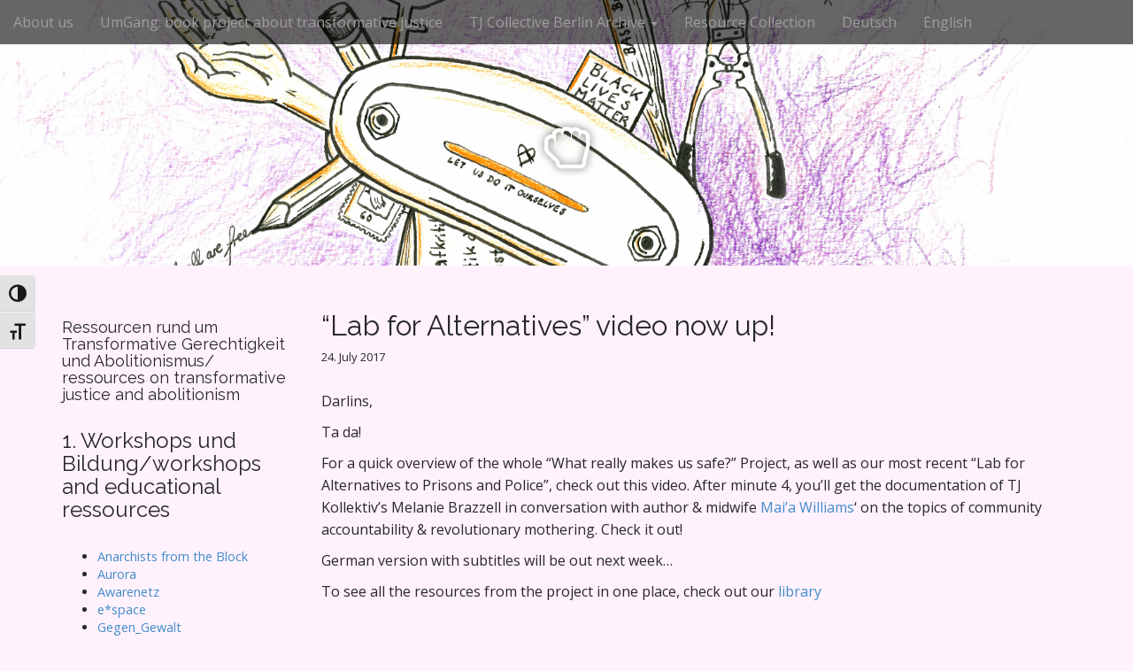

--- FILE ---
content_type: text/html; charset=UTF-8
request_url: https://www.transformativejustice.eu/en/lab-for-alternatives-video-now-up/
body_size: 11472
content:
<!DOCTYPE html>
<html lang="en-US">
<head>
	<meta charset="UTF-8">
	<meta name="viewport" content="width=device-width, initial-scale=1.0">
	<link rel="profile" href="http://gmpg.org/xfn/11">
	<link rel="pingback" href="https://www.transformativejustice.eu/xmlrpc.php">
	<title>&#8220;Lab for Alternatives&#8221; video now up!</title>
<meta name='robots' content='max-image-preview:large' />
<link rel='dns-prefetch' href='//fonts.googleapis.com' />
<link rel="alternate" type="application/rss+xml" title=" &raquo; Feed" href="https://www.transformativejustice.eu/en/feed/" />
<link rel="alternate" title="oEmbed (JSON)" type="application/json+oembed" href="https://www.transformativejustice.eu/wp-json/oembed/1.0/embed?url=https%3A%2F%2Fwww.transformativejustice.eu%2Fen%2Flab-for-alternatives-video-now-up%2F&#038;lang=en" />
<link rel="alternate" title="oEmbed (XML)" type="text/xml+oembed" href="https://www.transformativejustice.eu/wp-json/oembed/1.0/embed?url=https%3A%2F%2Fwww.transformativejustice.eu%2Fen%2Flab-for-alternatives-video-now-up%2F&#038;format=xml&#038;lang=en" />
<style id='wp-img-auto-sizes-contain-inline-css' type='text/css'>
img:is([sizes=auto i],[sizes^="auto," i]){contain-intrinsic-size:3000px 1500px}
/*# sourceURL=wp-img-auto-sizes-contain-inline-css */
</style>
<style id='wp-emoji-styles-inline-css' type='text/css'>

	img.wp-smiley, img.emoji {
		display: inline !important;
		border: none !important;
		box-shadow: none !important;
		height: 1em !important;
		width: 1em !important;
		margin: 0 0.07em !important;
		vertical-align: -0.1em !important;
		background: none !important;
		padding: 0 !important;
	}
/*# sourceURL=wp-emoji-styles-inline-css */
</style>
<style id='wp-block-library-inline-css' type='text/css'>
:root{--wp-block-synced-color:#7a00df;--wp-block-synced-color--rgb:122,0,223;--wp-bound-block-color:var(--wp-block-synced-color);--wp-editor-canvas-background:#ddd;--wp-admin-theme-color:#007cba;--wp-admin-theme-color--rgb:0,124,186;--wp-admin-theme-color-darker-10:#006ba1;--wp-admin-theme-color-darker-10--rgb:0,107,160.5;--wp-admin-theme-color-darker-20:#005a87;--wp-admin-theme-color-darker-20--rgb:0,90,135;--wp-admin-border-width-focus:2px}@media (min-resolution:192dpi){:root{--wp-admin-border-width-focus:1.5px}}.wp-element-button{cursor:pointer}:root .has-very-light-gray-background-color{background-color:#eee}:root .has-very-dark-gray-background-color{background-color:#313131}:root .has-very-light-gray-color{color:#eee}:root .has-very-dark-gray-color{color:#313131}:root .has-vivid-green-cyan-to-vivid-cyan-blue-gradient-background{background:linear-gradient(135deg,#00d084,#0693e3)}:root .has-purple-crush-gradient-background{background:linear-gradient(135deg,#34e2e4,#4721fb 50%,#ab1dfe)}:root .has-hazy-dawn-gradient-background{background:linear-gradient(135deg,#faaca8,#dad0ec)}:root .has-subdued-olive-gradient-background{background:linear-gradient(135deg,#fafae1,#67a671)}:root .has-atomic-cream-gradient-background{background:linear-gradient(135deg,#fdd79a,#004a59)}:root .has-nightshade-gradient-background{background:linear-gradient(135deg,#330968,#31cdcf)}:root .has-midnight-gradient-background{background:linear-gradient(135deg,#020381,#2874fc)}:root{--wp--preset--font-size--normal:16px;--wp--preset--font-size--huge:42px}.has-regular-font-size{font-size:1em}.has-larger-font-size{font-size:2.625em}.has-normal-font-size{font-size:var(--wp--preset--font-size--normal)}.has-huge-font-size{font-size:var(--wp--preset--font-size--huge)}.has-text-align-center{text-align:center}.has-text-align-left{text-align:left}.has-text-align-right{text-align:right}.has-fit-text{white-space:nowrap!important}#end-resizable-editor-section{display:none}.aligncenter{clear:both}.items-justified-left{justify-content:flex-start}.items-justified-center{justify-content:center}.items-justified-right{justify-content:flex-end}.items-justified-space-between{justify-content:space-between}.screen-reader-text{border:0;clip-path:inset(50%);height:1px;margin:-1px;overflow:hidden;padding:0;position:absolute;width:1px;word-wrap:normal!important}.screen-reader-text:focus{background-color:#ddd;clip-path:none;color:#444;display:block;font-size:1em;height:auto;left:5px;line-height:normal;padding:15px 23px 14px;text-decoration:none;top:5px;width:auto;z-index:100000}html :where(.has-border-color){border-style:solid}html :where([style*=border-top-color]){border-top-style:solid}html :where([style*=border-right-color]){border-right-style:solid}html :where([style*=border-bottom-color]){border-bottom-style:solid}html :where([style*=border-left-color]){border-left-style:solid}html :where([style*=border-width]){border-style:solid}html :where([style*=border-top-width]){border-top-style:solid}html :where([style*=border-right-width]){border-right-style:solid}html :where([style*=border-bottom-width]){border-bottom-style:solid}html :where([style*=border-left-width]){border-left-style:solid}html :where(img[class*=wp-image-]){height:auto;max-width:100%}:where(figure){margin:0 0 1em}html :where(.is-position-sticky){--wp-admin--admin-bar--position-offset:var(--wp-admin--admin-bar--height,0px)}@media screen and (max-width:600px){html :where(.is-position-sticky){--wp-admin--admin-bar--position-offset:0px}}

/*# sourceURL=wp-block-library-inline-css */
</style><style id='wp-block-heading-inline-css' type='text/css'>
h1:where(.wp-block-heading).has-background,h2:where(.wp-block-heading).has-background,h3:where(.wp-block-heading).has-background,h4:where(.wp-block-heading).has-background,h5:where(.wp-block-heading).has-background,h6:where(.wp-block-heading).has-background{padding:1.25em 2.375em}h1.has-text-align-left[style*=writing-mode]:where([style*=vertical-lr]),h1.has-text-align-right[style*=writing-mode]:where([style*=vertical-rl]),h2.has-text-align-left[style*=writing-mode]:where([style*=vertical-lr]),h2.has-text-align-right[style*=writing-mode]:where([style*=vertical-rl]),h3.has-text-align-left[style*=writing-mode]:where([style*=vertical-lr]),h3.has-text-align-right[style*=writing-mode]:where([style*=vertical-rl]),h4.has-text-align-left[style*=writing-mode]:where([style*=vertical-lr]),h4.has-text-align-right[style*=writing-mode]:where([style*=vertical-rl]),h5.has-text-align-left[style*=writing-mode]:where([style*=vertical-lr]),h5.has-text-align-right[style*=writing-mode]:where([style*=vertical-rl]),h6.has-text-align-left[style*=writing-mode]:where([style*=vertical-lr]),h6.has-text-align-right[style*=writing-mode]:where([style*=vertical-rl]){rotate:180deg}
/*# sourceURL=https://www.transformativejustice.eu/wp-includes/blocks/heading/style.min.css */
</style>
<style id='wp-block-list-inline-css' type='text/css'>
ol,ul{box-sizing:border-box}:root :where(.wp-block-list.has-background){padding:1.25em 2.375em}
/*# sourceURL=https://www.transformativejustice.eu/wp-includes/blocks/list/style.min.css */
</style>
<style id='wp-block-paragraph-inline-css' type='text/css'>
.is-small-text{font-size:.875em}.is-regular-text{font-size:1em}.is-large-text{font-size:2.25em}.is-larger-text{font-size:3em}.has-drop-cap:not(:focus):first-letter{float:left;font-size:8.4em;font-style:normal;font-weight:100;line-height:.68;margin:.05em .1em 0 0;text-transform:uppercase}body.rtl .has-drop-cap:not(:focus):first-letter{float:none;margin-left:.1em}p.has-drop-cap.has-background{overflow:hidden}:root :where(p.has-background){padding:1.25em 2.375em}:where(p.has-text-color:not(.has-link-color)) a{color:inherit}p.has-text-align-left[style*="writing-mode:vertical-lr"],p.has-text-align-right[style*="writing-mode:vertical-rl"]{rotate:180deg}
/*# sourceURL=https://www.transformativejustice.eu/wp-includes/blocks/paragraph/style.min.css */
</style>
<style id='global-styles-inline-css' type='text/css'>
:root{--wp--preset--aspect-ratio--square: 1;--wp--preset--aspect-ratio--4-3: 4/3;--wp--preset--aspect-ratio--3-4: 3/4;--wp--preset--aspect-ratio--3-2: 3/2;--wp--preset--aspect-ratio--2-3: 2/3;--wp--preset--aspect-ratio--16-9: 16/9;--wp--preset--aspect-ratio--9-16: 9/16;--wp--preset--color--black: #000000;--wp--preset--color--cyan-bluish-gray: #abb8c3;--wp--preset--color--white: #ffffff;--wp--preset--color--pale-pink: #f78da7;--wp--preset--color--vivid-red: #cf2e2e;--wp--preset--color--luminous-vivid-orange: #ff6900;--wp--preset--color--luminous-vivid-amber: #fcb900;--wp--preset--color--light-green-cyan: #7bdcb5;--wp--preset--color--vivid-green-cyan: #00d084;--wp--preset--color--pale-cyan-blue: #8ed1fc;--wp--preset--color--vivid-cyan-blue: #0693e3;--wp--preset--color--vivid-purple: #9b51e0;--wp--preset--gradient--vivid-cyan-blue-to-vivid-purple: linear-gradient(135deg,rgb(6,147,227) 0%,rgb(155,81,224) 100%);--wp--preset--gradient--light-green-cyan-to-vivid-green-cyan: linear-gradient(135deg,rgb(122,220,180) 0%,rgb(0,208,130) 100%);--wp--preset--gradient--luminous-vivid-amber-to-luminous-vivid-orange: linear-gradient(135deg,rgb(252,185,0) 0%,rgb(255,105,0) 100%);--wp--preset--gradient--luminous-vivid-orange-to-vivid-red: linear-gradient(135deg,rgb(255,105,0) 0%,rgb(207,46,46) 100%);--wp--preset--gradient--very-light-gray-to-cyan-bluish-gray: linear-gradient(135deg,rgb(238,238,238) 0%,rgb(169,184,195) 100%);--wp--preset--gradient--cool-to-warm-spectrum: linear-gradient(135deg,rgb(74,234,220) 0%,rgb(151,120,209) 20%,rgb(207,42,186) 40%,rgb(238,44,130) 60%,rgb(251,105,98) 80%,rgb(254,248,76) 100%);--wp--preset--gradient--blush-light-purple: linear-gradient(135deg,rgb(255,206,236) 0%,rgb(152,150,240) 100%);--wp--preset--gradient--blush-bordeaux: linear-gradient(135deg,rgb(254,205,165) 0%,rgb(254,45,45) 50%,rgb(107,0,62) 100%);--wp--preset--gradient--luminous-dusk: linear-gradient(135deg,rgb(255,203,112) 0%,rgb(199,81,192) 50%,rgb(65,88,208) 100%);--wp--preset--gradient--pale-ocean: linear-gradient(135deg,rgb(255,245,203) 0%,rgb(182,227,212) 50%,rgb(51,167,181) 100%);--wp--preset--gradient--electric-grass: linear-gradient(135deg,rgb(202,248,128) 0%,rgb(113,206,126) 100%);--wp--preset--gradient--midnight: linear-gradient(135deg,rgb(2,3,129) 0%,rgb(40,116,252) 100%);--wp--preset--font-size--small: 13px;--wp--preset--font-size--medium: 20px;--wp--preset--font-size--large: 36px;--wp--preset--font-size--x-large: 42px;--wp--preset--spacing--20: 0.44rem;--wp--preset--spacing--30: 0.67rem;--wp--preset--spacing--40: 1rem;--wp--preset--spacing--50: 1.5rem;--wp--preset--spacing--60: 2.25rem;--wp--preset--spacing--70: 3.38rem;--wp--preset--spacing--80: 5.06rem;--wp--preset--shadow--natural: 6px 6px 9px rgba(0, 0, 0, 0.2);--wp--preset--shadow--deep: 12px 12px 50px rgba(0, 0, 0, 0.4);--wp--preset--shadow--sharp: 6px 6px 0px rgba(0, 0, 0, 0.2);--wp--preset--shadow--outlined: 6px 6px 0px -3px rgb(255, 255, 255), 6px 6px rgb(0, 0, 0);--wp--preset--shadow--crisp: 6px 6px 0px rgb(0, 0, 0);}:where(.is-layout-flex){gap: 0.5em;}:where(.is-layout-grid){gap: 0.5em;}body .is-layout-flex{display: flex;}.is-layout-flex{flex-wrap: wrap;align-items: center;}.is-layout-flex > :is(*, div){margin: 0;}body .is-layout-grid{display: grid;}.is-layout-grid > :is(*, div){margin: 0;}:where(.wp-block-columns.is-layout-flex){gap: 2em;}:where(.wp-block-columns.is-layout-grid){gap: 2em;}:where(.wp-block-post-template.is-layout-flex){gap: 1.25em;}:where(.wp-block-post-template.is-layout-grid){gap: 1.25em;}.has-black-color{color: var(--wp--preset--color--black) !important;}.has-cyan-bluish-gray-color{color: var(--wp--preset--color--cyan-bluish-gray) !important;}.has-white-color{color: var(--wp--preset--color--white) !important;}.has-pale-pink-color{color: var(--wp--preset--color--pale-pink) !important;}.has-vivid-red-color{color: var(--wp--preset--color--vivid-red) !important;}.has-luminous-vivid-orange-color{color: var(--wp--preset--color--luminous-vivid-orange) !important;}.has-luminous-vivid-amber-color{color: var(--wp--preset--color--luminous-vivid-amber) !important;}.has-light-green-cyan-color{color: var(--wp--preset--color--light-green-cyan) !important;}.has-vivid-green-cyan-color{color: var(--wp--preset--color--vivid-green-cyan) !important;}.has-pale-cyan-blue-color{color: var(--wp--preset--color--pale-cyan-blue) !important;}.has-vivid-cyan-blue-color{color: var(--wp--preset--color--vivid-cyan-blue) !important;}.has-vivid-purple-color{color: var(--wp--preset--color--vivid-purple) !important;}.has-black-background-color{background-color: var(--wp--preset--color--black) !important;}.has-cyan-bluish-gray-background-color{background-color: var(--wp--preset--color--cyan-bluish-gray) !important;}.has-white-background-color{background-color: var(--wp--preset--color--white) !important;}.has-pale-pink-background-color{background-color: var(--wp--preset--color--pale-pink) !important;}.has-vivid-red-background-color{background-color: var(--wp--preset--color--vivid-red) !important;}.has-luminous-vivid-orange-background-color{background-color: var(--wp--preset--color--luminous-vivid-orange) !important;}.has-luminous-vivid-amber-background-color{background-color: var(--wp--preset--color--luminous-vivid-amber) !important;}.has-light-green-cyan-background-color{background-color: var(--wp--preset--color--light-green-cyan) !important;}.has-vivid-green-cyan-background-color{background-color: var(--wp--preset--color--vivid-green-cyan) !important;}.has-pale-cyan-blue-background-color{background-color: var(--wp--preset--color--pale-cyan-blue) !important;}.has-vivid-cyan-blue-background-color{background-color: var(--wp--preset--color--vivid-cyan-blue) !important;}.has-vivid-purple-background-color{background-color: var(--wp--preset--color--vivid-purple) !important;}.has-black-border-color{border-color: var(--wp--preset--color--black) !important;}.has-cyan-bluish-gray-border-color{border-color: var(--wp--preset--color--cyan-bluish-gray) !important;}.has-white-border-color{border-color: var(--wp--preset--color--white) !important;}.has-pale-pink-border-color{border-color: var(--wp--preset--color--pale-pink) !important;}.has-vivid-red-border-color{border-color: var(--wp--preset--color--vivid-red) !important;}.has-luminous-vivid-orange-border-color{border-color: var(--wp--preset--color--luminous-vivid-orange) !important;}.has-luminous-vivid-amber-border-color{border-color: var(--wp--preset--color--luminous-vivid-amber) !important;}.has-light-green-cyan-border-color{border-color: var(--wp--preset--color--light-green-cyan) !important;}.has-vivid-green-cyan-border-color{border-color: var(--wp--preset--color--vivid-green-cyan) !important;}.has-pale-cyan-blue-border-color{border-color: var(--wp--preset--color--pale-cyan-blue) !important;}.has-vivid-cyan-blue-border-color{border-color: var(--wp--preset--color--vivid-cyan-blue) !important;}.has-vivid-purple-border-color{border-color: var(--wp--preset--color--vivid-purple) !important;}.has-vivid-cyan-blue-to-vivid-purple-gradient-background{background: var(--wp--preset--gradient--vivid-cyan-blue-to-vivid-purple) !important;}.has-light-green-cyan-to-vivid-green-cyan-gradient-background{background: var(--wp--preset--gradient--light-green-cyan-to-vivid-green-cyan) !important;}.has-luminous-vivid-amber-to-luminous-vivid-orange-gradient-background{background: var(--wp--preset--gradient--luminous-vivid-amber-to-luminous-vivid-orange) !important;}.has-luminous-vivid-orange-to-vivid-red-gradient-background{background: var(--wp--preset--gradient--luminous-vivid-orange-to-vivid-red) !important;}.has-very-light-gray-to-cyan-bluish-gray-gradient-background{background: var(--wp--preset--gradient--very-light-gray-to-cyan-bluish-gray) !important;}.has-cool-to-warm-spectrum-gradient-background{background: var(--wp--preset--gradient--cool-to-warm-spectrum) !important;}.has-blush-light-purple-gradient-background{background: var(--wp--preset--gradient--blush-light-purple) !important;}.has-blush-bordeaux-gradient-background{background: var(--wp--preset--gradient--blush-bordeaux) !important;}.has-luminous-dusk-gradient-background{background: var(--wp--preset--gradient--luminous-dusk) !important;}.has-pale-ocean-gradient-background{background: var(--wp--preset--gradient--pale-ocean) !important;}.has-electric-grass-gradient-background{background: var(--wp--preset--gradient--electric-grass) !important;}.has-midnight-gradient-background{background: var(--wp--preset--gradient--midnight) !important;}.has-small-font-size{font-size: var(--wp--preset--font-size--small) !important;}.has-medium-font-size{font-size: var(--wp--preset--font-size--medium) !important;}.has-large-font-size{font-size: var(--wp--preset--font-size--large) !important;}.has-x-large-font-size{font-size: var(--wp--preset--font-size--x-large) !important;}
/*# sourceURL=global-styles-inline-css */
</style>

<style id='classic-theme-styles-inline-css' type='text/css'>
/*! This file is auto-generated */
.wp-block-button__link{color:#fff;background-color:#32373c;border-radius:9999px;box-shadow:none;text-decoration:none;padding:calc(.667em + 2px) calc(1.333em + 2px);font-size:1.125em}.wp-block-file__button{background:#32373c;color:#fff;text-decoration:none}
/*# sourceURL=/wp-includes/css/classic-themes.min.css */
</style>
<link rel='stylesheet' id='bbp-default-css' href='https://www.transformativejustice.eu/wp-content/plugins/bbpress/templates/default/css/bbpress.min.css?ver=2.6.14' type='text/css' media='all' />
<link rel='stylesheet' id='ui-font-css' href='https://www.transformativejustice.eu/wp-content/plugins/wp-accessibility/toolbar/fonts/css/a11y-toolbar.css?ver=2.2.6' type='text/css' media='all' />
<link rel='stylesheet' id='wpa-toolbar-css' href='https://www.transformativejustice.eu/wp-content/plugins/wp-accessibility/toolbar/css/a11y.css?ver=2.2.6' type='text/css' media='all' />
<link rel='stylesheet' id='ui-fontsize.css-css' href='https://www.transformativejustice.eu/wp-content/plugins/wp-accessibility/toolbar/css/a11y-fontsize.css?ver=2.2.6' type='text/css' media='all' />
<style id='ui-fontsize.css-inline-css' type='text/css'>
html { --wpa-font-size: clamp( 24px, 1.5rem, 36px ); --wpa-h1-size : clamp( 48px, 3rem, 72px ); --wpa-h2-size : clamp( 40px, 2.5rem, 60px ); --wpa-h3-size : clamp( 32px, 2rem, 48px ); --wpa-h4-size : clamp( 28px, 1.75rem, 42px ); --wpa-sub-list-size: 1.1em; --wpa-sub-sub-list-size: 1em; } 
/*# sourceURL=ui-fontsize.css-inline-css */
</style>
<link rel='stylesheet' id='wpa-style-css' href='https://www.transformativejustice.eu/wp-content/plugins/wp-accessibility/css/wpa-style.css?ver=2.2.6' type='text/css' media='all' />
<style id='wpa-style-inline-css' type='text/css'>
:root { --admin-bar-top : 7px; }
/*# sourceURL=wpa-style-inline-css */
</style>
<link rel='stylesheet' id='arcade-basic-stylesheet-css' href='https://www.transformativejustice.eu/wp-content/themes/arcade-basic/style.css?ver=6.9' type='text/css' media='all' />
<link rel='stylesheet' id='arcade-basic-fonts-css' href='//fonts.googleapis.com/css?family=Megrim|Raleway|Open+Sans:400,400italic,700,700italic' type='text/css' media='all' />
<link rel='stylesheet' id='font-awesome-css' href='https://www.transformativejustice.eu/wp-content/themes/arcade-basic/library/css/font-awesome.css?ver=4.7.0' type='text/css' media='all' />
<script type="text/javascript" src="https://www.transformativejustice.eu/wp-includes/js/jquery/jquery.min.js?ver=3.7.1" id="jquery-core-js"></script>
<script type="text/javascript" src="https://www.transformativejustice.eu/wp-includes/js/jquery/jquery-migrate.min.js?ver=3.4.1" id="jquery-migrate-js"></script>
<link rel="https://api.w.org/" href="https://www.transformativejustice.eu/wp-json/" /><link rel="alternate" title="JSON" type="application/json" href="https://www.transformativejustice.eu/wp-json/wp/v2/posts/1269" /><link rel="EditURI" type="application/rsd+xml" title="RSD" href="https://www.transformativejustice.eu/xmlrpc.php?rsd" />
<meta name="generator" content="WordPress 6.9" />
<link rel="canonical" href="https://www.transformativejustice.eu/en/lab-for-alternatives-video-now-up/" />
<link rel='shortlink' href='https://www.transformativejustice.eu/?p=1269' />
<style>
.container { max-width: 1170px; }
</style>
	<style type="text/css" id="custom-background-css">
body.custom-background { background-color: #fff2fd; }
</style>
	</head>
<body class="wp-singular post-template-default single single-post postid-1269 single-format-standard custom-background wp-theme-arcade-basic basic">

	<div id="page">

		<header id="header">
			<nav id="site-navigation" class="navbar navbar-inverse navbar-fixed-top" role="navigation">
				<h3 class="sr-only">Main menu</h3>
				<a class="sr-only" href="#primary" title="Skip to content">Skip to content</a>

				<div class="navbar-header">
					<button type="button" class="navbar-toggle" data-toggle="collapse" data-target=".navbar-collapse">
				        <span class="icon-bar"></span>
				        <span class="icon-bar"></span>
				        <span class="icon-bar"></span>
				    </button>
				</div>

				<div class="collapse navbar-collapse">
					<ul id="menu-menu-2" class="nav navbar-nav"><li id="menu-item-1943" class="menu-item menu-item-type-post_type menu-item-object-page menu-item-1943"><a href="https://www.transformativejustice.eu/en/about-us-2/">About us</a></li>
<li id="menu-item-1782" class="menu-item menu-item-type-post_type menu-item-object-page menu-item-1782"><a href="https://www.transformativejustice.eu/en/umgaeng-en/">UmGäng: book project about transformative justice</a></li>
<li id="menu-item-1737" class="menu-item menu-item-type-post_type menu-item-object-page menu-item-has-children dropdown menu-item-1737"><a class="dropdown-toggle" data-toggle="dropdown" data-target="#" href="https://www.transformativejustice.eu/en/archive-tj-collective-berlin/">TJ Collective Berlin Archive <span class="caret"></span></a>
<ul class="dropdown-menu">
	<li id="menu-item-1420" class="menu-item menu-item-type-post_type menu-item-object-page menu-item-has-children dropdown-submenu menu-item-1420"><a class="dropdown-toggle" data-toggle="dropdown" data-target="#" href="https://www.transformativejustice.eu/en/accountability/">Accountability <span class="caret"></span></a>
<ul class="dropdown-menu">
		<li id="menu-item-831" class="menu-item menu-item-type-post_type menu-item-object-page menu-item-831"><a href="https://www.transformativejustice.eu/en/what-is-accountability/">What is accountability?</a></li>
		<li id="menu-item-833" class="menu-item menu-item-type-post_type menu-item-object-page menu-item-833"><a href="https://www.transformativejustice.eu/en/what-are-ca-and-tj/">What are Community Accountability &#038; Transformative Justice?</a></li>
	</ul>
</li>
	<li id="menu-item-1011" class="menu-item menu-item-type-post_type menu-item-object-page menu-item-has-children dropdown-submenu menu-item-1011"><a class="dropdown-toggle" data-toggle="dropdown" data-target="#" href="https://www.transformativejustice.eu/en/about-2/">About Us <span class="caret"></span></a>
<ul class="dropdown-menu">
		<li id="menu-item-1072" class="menu-item menu-item-type-post_type menu-item-object-page menu-item-1072"><a href="https://www.transformativejustice.eu/en/about-2/who-we-are/">Who we are</a></li>
		<li id="menu-item-1073" class="menu-item menu-item-type-post_type menu-item-object-page menu-item-1073"><a href="https://www.transformativejustice.eu/en/about-2/what-we-do/">What we do</a></li>
		<li id="menu-item-1065" class="menu-item menu-item-type-post_type menu-item-object-page menu-item-1065"><a href="https://www.transformativejustice.eu/en/about-2/our-history/">Our History</a></li>
	</ul>
</li>
	<li id="menu-item-839" class="menu-item menu-item-type-post_type menu-item-object-page menu-item-has-children dropdown-submenu menu-item-839"><a class="dropdown-toggle" data-toggle="dropdown" data-target="#" href="https://www.transformativejustice.eu/de/press/">Get Involved <span class="caret"></span></a>
<ul class="dropdown-menu">
		<li id="menu-item-1167" class="menu-item menu-item-type-post_type menu-item-object-page menu-item-1167"><a href="https://www.transformativejustice.eu/en/get-involved/workshops-come-2-2/">Workshops: come!</a></li>
		<li id="menu-item-842" class="menu-item menu-item-type-post_type menu-item-object-page menu-item-842"><a href="https://www.transformativejustice.eu/en/get-involved/story-exchange/">Story Exchange : speak.</a></li>
		<li id="menu-item-976" class="menu-item menu-item-type-post_type menu-item-object-page menu-item-976"><a href="https://www.transformativejustice.eu/en/get-involved/contact-us/">Contact Us</a></li>
	</ul>
</li>
	<li id="menu-item-1036" class="menu-item menu-item-type-post_type menu-item-object-page menu-item-has-children dropdown-submenu menu-item-1036"><a class="dropdown-toggle" data-toggle="dropdown" data-target="#" href="https://www.transformativejustice.eu/en/resources/">Resources <span class="caret"></span></a>
<ul class="dropdown-menu">
		<li id="menu-item-841" class="menu-item menu-item-type-post_type menu-item-object-page menu-item-841"><a href="https://www.transformativejustice.eu/en/reading-writing/">Our resources</a></li>
		<li id="menu-item-1431" class="menu-item menu-item-type-post_type menu-item-object-page menu-item-1431"><a href="https://www.transformativejustice.eu/en/transformative-justice-reading-list/">Transformative Justice Reading List</a></li>
		<li id="menu-item-1434" class="menu-item menu-item-type-post_type menu-item-object-page menu-item-1434"><a href="https://www.transformativejustice.eu/en/survivor-support/">Survivor Support</a></li>
		<li id="menu-item-1437" class="menu-item menu-item-type-post_type menu-item-object-page menu-item-1437"><a href="https://www.transformativejustice.eu/en/community-education-prevention/">Community Education &#038; Prevention</a></li>
		<li id="menu-item-1440" class="menu-item menu-item-type-post_type menu-item-object-page menu-item-1440"><a href="https://www.transformativejustice.eu/en/perpetrator-accountability/">Perpetrator Accountability</a></li>
	</ul>
</li>
</ul>
</li>
<li id="menu-item-1819" class="menu-item menu-item-type-post_type menu-item-object-page menu-item-1819"><a href="https://www.transformativejustice.eu/de/resource-collection/">Resource Collection</a></li>
<li id="menu-item-861-de" class="lang-item lang-item-11 lang-item-de no-translation lang-item-first menu-item menu-item-type-custom menu-item-object-custom menu-item-861-de"><a href="https://www.transformativejustice.eu/de/" hreflang="de-DE" lang="de-DE">Deutsch</a></li>
<li id="menu-item-861-en" class="lang-item lang-item-13 lang-item-en current-lang menu-item menu-item-type-custom menu-item-object-custom menu-item-home menu-item-861-en"><a href="https://www.transformativejustice.eu/en/" hreflang="en-US" lang="en-US">English</a></li>
</ul>				</div>
			</nav><!-- #site-navigation -->

			 <div class="title-card-wrapper">
                <div class="title-card">
    				<div id="site-meta">
						    					<div id="site-title">
    						<a href="https://www.transformativejustice.eu/en" title="" rel="home"></a>
    					</div>

    					    					<i class="fa fa-hand-rock-o"></i>
    					
    					<div id="site-description">
    						    					</div>
						    					<a href="#" id="more-site" class="btn btn-default btn-lg">See More</a>
    				</div>

    							<img class="header-img" src="https://www.transformativejustice.eu/wp-content/uploads/2021/05/cropped-Let_us_do_it_ourselves_zine_1.jpg" alt="" />
							</div>
			</div>

		</header>

		<main>
	<div class="container">
		<div class="row">
			<div id="primary" class="col-md-9 pull-right hfeed">
				
						<article id="post-1269" class="clearfix post-1269 post type-post status-publish format-standard has-post-thumbnail hentry category-allgemein-en xfolkentry">
		
	<h1 class="entry-title">&#8220;Lab for Alternatives&#8221; video now up!</h1>
		<div class="entry-meta">
		<a href="https://www.transformativejustice.eu/en/lab-for-alternatives-video-now-up/" class="time"><time class="date published updated" datetime="2017-07-24">24. July 2017</time></a>	</div>
	
	    <div class="entry-content description clearfix">
		    <p>Darlins,</p>
<p>Ta da!</p>
<p>For a quick overview of the whole &#8220;What really makes us safe?&#8221; Project, as well as our most recent &#8220;Lab for Alternatives to Prisons and Police&#8221;, check out this video. After minute 4, you&#8217;ll get the documentation of TJ Kollektiv&#8217;s Melanie Brazzell in conversation with author &amp; midwife&nbsp;<a class="profileLink" href="https://www.facebook.com/maia.williams.963?fref=mentions" data-hovercard="/ajax/hovercard/user.php?id=570641555&amp;extragetparams=%7B%22fref%22%3A%22mentions%22%7D" data-hovercard-prefer-more-content-show="1">Mai&#8217;a Williams</a>&#8216; on the topics of community accountability &amp; revolutionary mothering. Check it out!&nbsp;</p>
<p>German version with subtitles will be out next week&#8230;</p>
<p>To see all the resources from the project in one place, check out our <a href="https://www.transformativejustice.eu/en/reading-writing/">library</a></p>
<p><iframe title="What really makes us safe? Lab for Alternatives to Police &amp; Prisons" width="848" height="477" src="https://www.youtube.com/embed/9aJLUA0iYFE?feature=oembed" frameborder="0" allow="accelerometer; autoplay; clipboard-write; encrypted-media; gyroscope; picture-in-picture" allowfullscreen></iframe></p>
	    </div><!-- .entry-content -->
	    	<footer class="clearfix">
	    	</footer><!-- .entry -->
	</article><!-- #post-1269 -->
					<div id="posts-pagination" class="clearfix">
						<h3 class="sr-only">Post navigation</h3>
						<div class="previous pull-left"><a href="https://www.transformativejustice.eu/en/1205-2/" rel="prev">&larr; What really makes us safe?  Laboratory for Alternatives to Police &#038; Prisons</a></div>
						<div class="next pull-right"><a href="https://www.transformativejustice.eu/en/tj-in-discussions-on-police-violence-at-g20-protests/" rel="next">TJ in Discussions on Police Violence at G20 Protests &rarr;</a></div>
					</div><!-- #posts-pagination -->

					
							</div>
				<div id="secondary" class="col-md-3" role="complementary">
		<aside id="block-4" class="widget widget_block">
<h4 class="wp-block-heading">Ressourcen rund um Transformative Gerechtigkeit und Abolitionismus/<br>ressources on transformative justice and abolitionism</h4>
</aside><aside id="block-16" class="widget widget_block">
<h3 class="wp-block-heading">1. Workshops und Bildung/workshops and educational ressources</h3>
</aside><aside id="block-5" class="widget widget_block">
<ul class="wp-block-list">
<li><a href="https://web.archive.org/web/20250624121707/https://anarchistsfromtheblock.blackblogs.org/">Anarchists from the Block</a></li>



<li><a href="https://aurora.noblogs.org/">Aurora</a></li>



<li><a href="https://awarenetz.org/">Awarenetz</a></li>



<li><a href="https://evibes.org/ueberuns/" data-type="link" data-id="https://evibes.org/ueberuns/">e*space</a></li>



<li><a href="https://gegengewalt.noblogs.org/">Gegen_Gewalt</a></li>



<li><a href="https://ignite.tem.li/">ignite! Kollektiv</a></li>



<li><a href="http://www.kommunikationskollektiv.org/">KoKo: das Kommunikations Kollektiv</a></li>
</ul>
</aside><aside id="block-6" class="widget widget_block">
<h3 class="wp-block-heading">2. Unterstützung, Beratung und Begleitung/support, counseling and facilitation</h3>
</aside><aside id="block-7" class="widget widget_block">
<ul class="wp-block-list">
<li><a href="https://web.archive.org/web/20250624121707/https://antisexistischersupport.blackblogs.org/">Antisexistischer Support Leipzig</a></li>



<li><a href="https://aurora.noblogs.org/">Aurora</a></li>



<li><a href="https://awarenetz.org/">Awarenetz</a></li>



<li><a href="https://ignite.tem.li/">ignite! Kollektiv</a></li>



<li><a href="https://intervene.fueralle.org/kollum/">KollUm</a></li>
</ul>
</aside><aside id="block-8" class="widget widget_block">
<h3 class="wp-block-heading">3. Initiativen rund um Transformative Gerechtigkeit/transformative justice initiatives (German speaking contexts)</h3>
</aside><aside id="block-9" class="widget widget_block">
<ul class="wp-block-list">
<li><a href="https://www.nopagby.de/">#noPAG NEIN! zum neuen Polizeiaufgabengesetz Bayern</a></li>



<li><a href="https://ableismus.de/toetet/de">#AbleismusTötet</a></li>



<li><a href="http://www.abqueer.de/">ABqueer</a></li>



<li><a href="http://www.arap.so36.net/index.html">Against Repression Against Prisons</a></li>



<li><a href="https://akzurecht.noblogs.org/">AK Zu Recht (Münster)</a></li>



<li><a href="http://askgerda.blogsport.de/">ASK Gerd_a</a></li>



<li><a href="https://www.angrycripples.com/NeuHier">Angry Cripples</a></li>



<li><a href="https://www.kop-berlin.de/beitrag/die-berliner-kampagne-ban-racial-profiling-gefahrliche-orte-abschaffen">BAN! Racial Profiling Kampagne</a></li>



<li><a href="https://pride-parade.de/">Behindert und verrückt feiern - Pride Parade Berlin</a></li>



<li><a href="https://copwatchffm.org/">Copwatch Frankfurt</a></li>



<li><a href="https://disability-pride-bonn.de/">Disability und Mad Pride Bonn</a></li>



<li><a href="http://www.gladt.de/">GLADT</a></li>



<li><a href="http://hydra-berlin.de/">Hydra</a></li>



<li><a href="https://www.facebook.com/Kaf%C3%A4-Kollektiv-477569209265525/">Kafä Kollektiv (Frankfurt)</a></li>



<li><a href="https://www.kop-berlin.de/">Kampagne für Opfer rassistischer Polizeigewalt (KOP)</a></li>



<li><a href="https://kopbremen.noblogs.org/">Kampagne für Opfer rassistischer Polizeigewalt Bremen (KOP)</a></li>



<li><a href="https://entknastung.org/">KNAS[] – Initiative für den Rückbau von Gefängnisse (Frankfurt)</a></li>



<li><a href="https://konsenslernen.noblogs.org/">Konsens Lernen</a></li>



<li><a href="http://www.lara-berlin.de/">LARA</a></li>



<li><a href="http://www.lesmigras.de/">Les MigraS e.V.</a></li>



<li><a href="http://www.mso-inklusiv.de/de/">MSO Inklusiv!</a></li>



<li><a href="https://www.polizeiklasse.org/">Polizeiklasse (München)</a></li>



<li><a href="https://www.qlitxclgn.net/">q[lit]*clgn (Köln)</a></li>



<li><a href="https://www.reachoutberlin.de/">ReachOut</a></li>



<li><a href="https://www.susi-frauen-zentrum.com/">Susi Interkulturelles Frauenzentrum</a></li>



<li><a href="http://www.tauwetter.de/">Tauwetter</a></li>



<li><a href="http://thecaravan.org/">The Caravan/Karawane für die Rechte der Flüchtlinge und MigrantInnen</a></li>



<li><a href="http://www.thevoiceforum.org/">The Voice Refugee Forum</a></li>



<li><a href="https://www.transformativejustice.eu/de/archiv-tj-kollektiv-berlin/">Transformative Justice Kollektiv Berlin (2020 aufgelöst)</a></li>



<li><a href="http://www.transinterqueer.org/">TransInterQueer (TrIQ)</a></li>



<li><a href="http://unterstuetzerinneninfo.blogsport.de/">Unterstützer_innen Info</a></li>



<li><a href="http://www.whatreallymakesussafe.com/">What really makes us safe? Project</a></li>



<li><a href="http://women-in-exile.net/">Women in Exile</a></li>



<li><a href="https://www.xartsplitta.net/">xart splitta</a></li>
</ul>
</aside><aside id="block-10" class="widget widget_block">
<h3 class="wp-block-heading">5. Initiativen rund um Transformative Gerechtigkeit/transformative justice initiatives (English speaking contexts)</h3>
</aside><aside id="block-11" class="widget widget_block">
<ul class="wp-block-list">
<li><a href="https://metoomvmt.org/">#metoo</a></li>



<li><a href="https://www.ahimsacollective.net/">Ahimsa Collective</a></li>



<li><a href="http://alp.org/">Audre Lorde Project</a></li>



<li><a href="https://blacklivesmatter.com/">Black Lives Matter</a></li>



<li><a href="https://www.blackwomensblueprint.org/">Black Women’s Blueprint</a></li>



<li><a href="http://challengingmalesupremacy.org/">Challenging Male Supremacy Project</a></li>



<li><a href="http://www.cuav.org/">Communities United Against Violence</a></li>



<li><a href="http://www.creative-interventions.org/">Creative Interventions</a></li>



<li><a href="https://disabilityvisibilityproject.com/2014/09/25/disability-visibility-project-mia-mingus-alice-wong/">Disability Visibility Project</a></li>



<li><a href="http://www.generationfive.org/">generationFIVE</a></li>



<li><a href="http://www.generativesomatics.org/">generative somatics</a></li>



<li><a href="http://incite-national.org/">INCITE!</a></li>



<li><a href="https://initiatejustice.org/abolition-is-for-everybody/">initiate justice: abolition is for everybody Podcast</a></li>



<li><a href="http://www.shirahassan.com/just-practice-collaborative/">Just Practice Collaborative</a></li>



<li><a href="https://justiceteams.org/">Justice Teams</a></li>



<li><a href="https://leavingevidence.wordpress.com/about-2/">Leaving Evidence Blog</a></li>



<li><a href="https://policy.m4bl.org/">Movement for Black Lives</a></li>



<li><a href="https://www.nwnetwork.org/">Northwest Network</a></li>



<li><a href="http://phillystandsup.com/">Philly Stands Up</a></li>



<li><a href="http://www.phillyspissed.net/">Philly’s Pissed</a></li>



<li><a href="http://www.project-nia.org/">Project NIA</a></li>



<li><a href="http://www.sinsinvalid.org/index.html">Sins Invalid</a></li>



<li><a href="http://www.stopviolenceeveryday.org/">StoryTelling &amp; Organizing Project</a></li>



<li><a href="http://supportny.org/">Support New York</a></li>



<li><a href="http://thirdroot.org/">Third Root</a></li>



<li><a href="http://www.whatreallymakesussafe.com/">What really makes us safe? Project</a></li>



<li><a href="http://www.bentbarsproject.org/">Bent Bars Project</a></li>



<li><a href="https://www.inquest.org.uk/">Inquest</a></li>



<li><a href="https://projectsalvage.wordpress.com/">Project Salvage</a></li>



<li><a href="http://www.sistersuncut.org/">Sisters Uncut</a></li>
</ul>
</aside><aside id="block-12" class="widget widget_block">
<h3 class="wp-block-heading">5. Technik Kollektive/tech collectives</h3>
</aside><aside id="block-13" class="widget widget_block">
<ul class="wp-block-list">
<li><a href="https://boum.org/">boum</a></li>



<li><a href="https://espiv.net/">espiv</a></li>



<li><a href="https://www.immerda.ch/">immerda</a></li>



<li><a href="https://resist.ca/">resist</a></li>



<li><a href="https://help.riseup.net/">Riseup</a></li>



<li><a href="https://www.systemli.org/en/index.html">Systemli</a></li>
</ul>
</aside><aside id="block-14" class="widget widget_block widget_text">
<p>// Titelgrafik von Rabiatin&nbsp;<a href="https://web.archive.org/web/20250624121707/https://instagram.com/rabia_tin">@rabia_tin</a></p>
</aside>	</div><!-- #secondary.widget-area -->		</div>
	</div>

	</main><!-- main -->

	<footer id="footer" role="contentinfo">
		<div id="footer-content" class="container">
			<div class="row">
				<div class="copyright col-lg-12">
					<span class="pull-left">Copyright &copy; 2026  <a href="https://www.transformativejustice.eu/en"></a>. All Rights Reserved.</span>
					<span class="credit-link pull-right"><i class="fa fa-leaf"></i>The Arcade Basic Theme by <a href="https://themes.bavotasan.com/themes/arcade">bavotasan.com</a>.</span>
				</div><!-- .col-lg-12 -->
			</div><!-- .row -->
		</div><!-- #footer-content.container -->
	</footer><!-- #footer -->
</div><!-- #page -->

<script type="speculationrules">
{"prefetch":[{"source":"document","where":{"and":[{"href_matches":"/*"},{"not":{"href_matches":["/wp-*.php","/wp-admin/*","/wp-content/uploads/*","/wp-content/*","/wp-content/plugins/*","/wp-content/themes/arcade-basic/*","/*\\?(.+)"]}},{"not":{"selector_matches":"a[rel~=\"nofollow\"]"}},{"not":{"selector_matches":".no-prefetch, .no-prefetch a"}}]},"eagerness":"conservative"}]}
</script>

<script type="text/javascript" id="bbp-swap-no-js-body-class">
	document.body.className = document.body.className.replace( 'bbp-no-js', 'bbp-js' );
</script>

<script type="text/javascript" id="wpa-toolbar-js-extra">
/* <![CDATA[ */
var wpatb = {"location":"body","is_rtl":"ltr","is_right":"default","responsive":"a11y-non-responsive","contrast":"Toggle High Contrast","grayscale":"Toggle Grayscale","fontsize":"Toggle Font size","custom_location":"standard-location","enable_grayscale":"false","enable_fontsize":"true","enable_contrast":"true"};
var wpa11y = {"path":"https://www.transformativejustice.eu/wp-content/plugins/wp-accessibility/toolbar/css/a11y-contrast.css?version=2.2.6"};
//# sourceURL=wpa-toolbar-js-extra
/* ]]> */
</script>
<script type="text/javascript" src="https://www.transformativejustice.eu/wp-content/plugins/wp-accessibility/js/wpa-toolbar.min.js?ver=2.2.6" id="wpa-toolbar-js" defer="defer" data-wp-strategy="defer"></script>
<script type="text/javascript" src="https://www.transformativejustice.eu/wp-content/themes/arcade-basic/library/js/bootstrap.min.js?ver=3.0.3" id="bootstrap-js"></script>
<script type="text/javascript" src="https://www.transformativejustice.eu/wp-content/themes/arcade-basic/library/js/fillsize.js?ver=6.9" id="fillsize-js"></script>
<script type="text/javascript" src="https://www.transformativejustice.eu/wp-content/themes/arcade-basic/library/js/jquery.arctext.js?ver=6.9" id="arctext-js"></script>
<script type="text/javascript" id="arcade-basic-script-js-extra">
/* <![CDATA[ */
var arcade_basic_vars = {"arc":"0","fittext":"1"};
//# sourceURL=arcade-basic-script-js-extra
/* ]]> */
</script>
<script type="text/javascript" src="https://www.transformativejustice.eu/wp-content/themes/arcade-basic/library/js/theme.js?ver=6.9" id="arcade-basic-script-js"></script>
<script type="text/javascript" id="wp-accessibility-js-extra">
/* <![CDATA[ */
var wpa = {"skiplinks":{"enabled":false,"output":""},"target":"1","tabindex":"1","underline":{"enabled":false,"target":"a"},"videos":"","dir":"ltr","lang":"en-US","titles":"1","labels":"1","wpalabels":{"s":"Search","author":"Name","email":"Email","url":"Website","comment":"Comment"},"alt":"","altSelector":".hentry img[alt]:not([alt=\"\"]), .comment-content img[alt]:not([alt=\"\"]), #content img[alt]:not([alt=\"\"]),.entry-content img[alt]:not([alt=\"\"])","current":"","errors":"","tracking":"1","ajaxurl":"https://www.transformativejustice.eu/wp-admin/admin-ajax.php","security":"5669da59a5","action":"wpa_stats_action","url":"https://www.transformativejustice.eu/en/lab-for-alternatives-video-now-up/","post_id":"1269","continue":"","pause":"Pause video","play":"Play video","restUrl":"https://www.transformativejustice.eu/wp-json/wp/v2/media","ldType":"button","ldHome":"https://www.transformativejustice.eu","ldText":"\u003Cspan class=\"dashicons dashicons-media-text\" aria-hidden=\"true\"\u003E\u003C/span\u003E\u003Cspan class=\"screen-reader\"\u003ELong Description\u003C/span\u003E"};
//# sourceURL=wp-accessibility-js-extra
/* ]]> */
</script>
<script type="text/javascript" src="https://www.transformativejustice.eu/wp-content/plugins/wp-accessibility/js/wp-accessibility.min.js?ver=2.2.6" id="wp-accessibility-js" defer="defer" data-wp-strategy="defer"></script>
<script id="wp-emoji-settings" type="application/json">
{"baseUrl":"https://s.w.org/images/core/emoji/17.0.2/72x72/","ext":".png","svgUrl":"https://s.w.org/images/core/emoji/17.0.2/svg/","svgExt":".svg","source":{"concatemoji":"https://www.transformativejustice.eu/wp-includes/js/wp-emoji-release.min.js?ver=6.9"}}
</script>
<script type="module">
/* <![CDATA[ */
/*! This file is auto-generated */
const a=JSON.parse(document.getElementById("wp-emoji-settings").textContent),o=(window._wpemojiSettings=a,"wpEmojiSettingsSupports"),s=["flag","emoji"];function i(e){try{var t={supportTests:e,timestamp:(new Date).valueOf()};sessionStorage.setItem(o,JSON.stringify(t))}catch(e){}}function c(e,t,n){e.clearRect(0,0,e.canvas.width,e.canvas.height),e.fillText(t,0,0);t=new Uint32Array(e.getImageData(0,0,e.canvas.width,e.canvas.height).data);e.clearRect(0,0,e.canvas.width,e.canvas.height),e.fillText(n,0,0);const a=new Uint32Array(e.getImageData(0,0,e.canvas.width,e.canvas.height).data);return t.every((e,t)=>e===a[t])}function p(e,t){e.clearRect(0,0,e.canvas.width,e.canvas.height),e.fillText(t,0,0);var n=e.getImageData(16,16,1,1);for(let e=0;e<n.data.length;e++)if(0!==n.data[e])return!1;return!0}function u(e,t,n,a){switch(t){case"flag":return n(e,"\ud83c\udff3\ufe0f\u200d\u26a7\ufe0f","\ud83c\udff3\ufe0f\u200b\u26a7\ufe0f")?!1:!n(e,"\ud83c\udde8\ud83c\uddf6","\ud83c\udde8\u200b\ud83c\uddf6")&&!n(e,"\ud83c\udff4\udb40\udc67\udb40\udc62\udb40\udc65\udb40\udc6e\udb40\udc67\udb40\udc7f","\ud83c\udff4\u200b\udb40\udc67\u200b\udb40\udc62\u200b\udb40\udc65\u200b\udb40\udc6e\u200b\udb40\udc67\u200b\udb40\udc7f");case"emoji":return!a(e,"\ud83e\u1fac8")}return!1}function f(e,t,n,a){let r;const o=(r="undefined"!=typeof WorkerGlobalScope&&self instanceof WorkerGlobalScope?new OffscreenCanvas(300,150):document.createElement("canvas")).getContext("2d",{willReadFrequently:!0}),s=(o.textBaseline="top",o.font="600 32px Arial",{});return e.forEach(e=>{s[e]=t(o,e,n,a)}),s}function r(e){var t=document.createElement("script");t.src=e,t.defer=!0,document.head.appendChild(t)}a.supports={everything:!0,everythingExceptFlag:!0},new Promise(t=>{let n=function(){try{var e=JSON.parse(sessionStorage.getItem(o));if("object"==typeof e&&"number"==typeof e.timestamp&&(new Date).valueOf()<e.timestamp+604800&&"object"==typeof e.supportTests)return e.supportTests}catch(e){}return null}();if(!n){if("undefined"!=typeof Worker&&"undefined"!=typeof OffscreenCanvas&&"undefined"!=typeof URL&&URL.createObjectURL&&"undefined"!=typeof Blob)try{var e="postMessage("+f.toString()+"("+[JSON.stringify(s),u.toString(),c.toString(),p.toString()].join(",")+"));",a=new Blob([e],{type:"text/javascript"});const r=new Worker(URL.createObjectURL(a),{name:"wpTestEmojiSupports"});return void(r.onmessage=e=>{i(n=e.data),r.terminate(),t(n)})}catch(e){}i(n=f(s,u,c,p))}t(n)}).then(e=>{for(const n in e)a.supports[n]=e[n],a.supports.everything=a.supports.everything&&a.supports[n],"flag"!==n&&(a.supports.everythingExceptFlag=a.supports.everythingExceptFlag&&a.supports[n]);var t;a.supports.everythingExceptFlag=a.supports.everythingExceptFlag&&!a.supports.flag,a.supports.everything||((t=a.source||{}).concatemoji?r(t.concatemoji):t.wpemoji&&t.twemoji&&(r(t.twemoji),r(t.wpemoji)))});
//# sourceURL=https://www.transformativejustice.eu/wp-includes/js/wp-emoji-loader.min.js
/* ]]> */
</script>
</body>
</html>